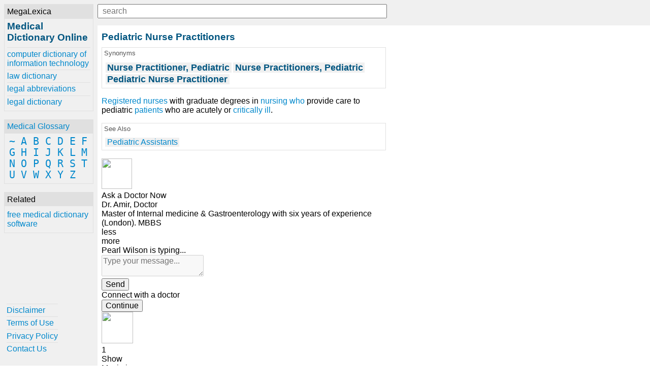

--- FILE ---
content_type: text/html; charset=utf-8
request_url: https://www.online-medical-dictionary.org/definitions-p/pediatric-nurse-practitioners.html
body_size: 2102
content:
<!DOCTYPE html><html lang="en"><head><meta charset="UTF-8"><meta name="viewport" content="width=device-width, initial-scale=1.0"><meta http-equiv="X-UA-Compatible" content="ie=edge"><!--[if lt IE 10]

<![endif]-->
<!--[if lt IE 9]>


<![endif]--><title>Pediatric Nurse Practitioners - Medical Dictionary online-medical-dictionary.org</title><meta name="description" content="Learn about Pediatric Nurse Practitioners at online-medical-dictionary.org"><meta property="og:locale" content="en_US"><meta property="og:title" content="Pediatric Nurse Practitioners - Medical Dictionary online-medical-dictionary.org"><meta property="og:site_name" content="Medical Dictionary Online"><meta property="og:type" content="article"><meta property="og:description" content="Learn about Pediatric Nurse Practitioners at online-medical-dictionary.org"><meta property="og:image" content="https://www.online-medical-dictionary.org/-/img/bg.jpg"><meta property="og:url" content="https://www.online-medical-dictionary.org/definitions-p/pediatric-nurse-practitioners.html"><meta property="twitter:card" content="summary"><meta property="twitter:title" content="Pediatric Nurse Practitioners - Medical Dictionary online-medical-dictionary.org"><meta property="twitter:description" content="Learn about Pediatric Nurse Practitioners at online-medical-dictionary.org"><meta property="twitter:image" content="https://www.online-medical-dictionary.org/-/img/bg.jpg"><meta property="twitter:url" content="https://www.online-medical-dictionary.org/definitions-p/pediatric-nurse-practitioners.html"><link rel="stylesheet" href="/-/css/site.1548970068434.css"><link rel="apple-touch-icon" sizes="180x180" href="/-/img/favicons/apple-touch-icon.png"><link rel="icon" type="image/png" sizes="32x32" href="/-/img/favicons/favicon-32x32.png"><link rel="icon" type="image/png" sizes="16x16" href="/-/img/favicons/favicon-16x16.png"><link rel="manifest" href="/-/img/favicons/site.webmanifest"><link rel="mask-icon" href="/-/img/favicons/safari-pinned-tab.svg" color="#0088cc"><link rel="shortcut icon" href="/favicon.ico"><meta name="msapplication-TileColor" content="#0088cc"><meta name="msapplication-config" content="/-/img/favicons/browserconfig.xml"><meta name="theme-color" content="#0088cc"></head><body><div class="container"><div id="menu"><div id="menu-close" style="display: none;"><button id="btn-menu-close">x</button></div><div class="card" id="brand"><div class="card-title">MegaLexica</div><div class="card-body"><a href="/"><h1>Medical Dictionary Online</h1></a><div id="references"><a href="https://www.computer-dictionary-online.org" title="The MegaLexica free online dictionary of computer terminology and information technology including hardware, software, equipment, devices, jargon, abbreviations and more.">computer dictionary of information technology</a><a href="https://www.law-dictionary.org" title="The MegaLexica free online law dictionary of legal terminology, law terms and more.">law dictionary</a><a href="https://www.legal-abbreviations.org" title="The MegaLexica free online dictionary of legal abbreviations and law terminology.">legal abbreviations</a><a href="https://www.legal-dictionary.org" title="The MegaLexica free online legal dictionary of law terminology, abbreviations and more.">legal dictionary</a></div></div></div><div class="card" id="glossary"><div class="card-title"><a href="/glossary">Medical Glossary</a></div><div class="card-body"><a href="/glossary/~">~</a> <a href="/glossary/a">A</a> <a href="/glossary/b">B</a> <a href="/glossary/c">C</a> <a href="/glossary/d">D</a> <a href="/glossary/e">E</a> <a href="/glossary/f">F</a> <a href="/glossary/g">G</a> <a href="/glossary/h">H</a> <a href="/glossary/i">I</a> <a href="/glossary/j">J</a> <a href="/glossary/k">K</a> <a href="/glossary/l">L</a> <a href="/glossary/m">M</a> <a href="/glossary/n">N</a> <a href="/glossary/o">O</a> <a href="/glossary/p">P</a> <a href="/glossary/q">Q</a> <a href="/glossary/r">R</a> <a href="/glossary/s">S</a> <a href="/glossary/t">T</a> <a href="/glossary/u">U</a> <a href="/glossary/v">V</a> <a href="/glossary/w">W</a> <a href="/glossary/x">X</a> <a href="/glossary/y">Y</a> <a href="/glossary/z">Z</a> </div></div><div class="card" id="related"><div class="card-title">Related</div><div class="card-body"><a href="https://www.free-medical-dictionary.com" title="Get free medical dictionary software for your desktop or laptop.">free medical dictionary software</a></div></div><div class="card" id="helpful" style="position: absolute;"><div class="card-body"><a href="/helpful/disclaimer">Disclaimer</a><a href="/helpful/terms-of-use">Terms of Use</a><a href="/helpful/privacy-policy">Privacy Policy</a><a href="/helpful/contact">Contact Us</a></div></div></div><div id="content" style="left: 192px; top: 50px;"><div id="lookup"><button id="btn-menu-open">&nbsp;</button><div id="search"><input id="q" type="text" placeholder="search" maxlength="80" style="width: 570px;"><div id="suggestions" style="width: 570px;"></div></div></div><div><h2>Pediatric Nurse Practitioners</h2><div class="card synonyms"><div class="card-title">Synonyms</div><div class="card-body"><h2>Nurse Practitioner, Pediatric</h2><h2>Nurse Practitioners, Pediatric</h2><h2>Pediatric Nurse Practitioner</h2></div></div><p><a href="/definitions-n/nurses">Registered nurses</a> with graduate degrees in <a href="/definitions-n/nursing">nursing</a> <a href="/definitions-w/world-health-organization">who</a> provide care to pediatric <a href="/definitions-p/patients">patients</a> who are acutely or <a href="/definitions-c/critical-illness">critically ill</a>.</p></div><div class="card see-also"><div class="card-title">See Also</div><div class="card-body"><a href="/definitions-p/pediatric-assistants">Pediatric Assistants</a></div></div><div><div class="ja-gadget-virtual-assistant-subtle cleanslate">
  <link rel="stylesheet" href="https://components.justanswer.com/css/ja-gadget-virtual-assistant-subtle">
  
  
<div class="th-chat-window hidden"><div class="modal bottom right dqt-chat"><div class="th-chat-top-border"></div><header class="th-chat-header"><div class="toggle-button"></div><div class="expert-avatar-container"><img class="expert-avatar" decoding="async" loading="lazy" src="https://ww2-secure.justanswer.com/static/gct/experts/DO/Doctor7860/2013-4-2_3633_Picture.JA280x1873.64x64.jpg" width="60" height="60"></div><div class="title"><div class="ja-logo"></div><div class="heading">Ask a Doctor Now</div></div><div class="expert-profile"><div class="expert-name">Dr. Amir, Doctor</div><div class="profile"><div class="satisfied-customers"></div><div class="experience-container" data-component="null"><div class="experience short">Master of Internal medicine &amp; Gastroenterology with six years of experience (London). MBBS<div class="less-link hidden" data-element="null">less</div></div><div class="more-link" data-element="null">more</div></div></div></div></header><div class="th-chat-notification"><span class="th-chat-notification-header"></span><span class="th-chat-notification-body"></span></div><div class="th-chat-dialog"><div class="conversation-adjuster"><div class="conversation"></div><div class="typing-box"><div class="typing-text hidden">Pearl Wilson is typing...</div></div></div></div><div class="th-chat-question-box dqt-chat" data-component="th-chat-question-box dqt-chat"><div class="text-box" data-element="text-box"><textarea class="text-area" placeholder="Type your message..." disabled="disabled"></textarea></div><div class="button-container"><input type="button" class="send-btn dqt-send disabled ja-button-orange ja-medium" data-element="submit-button" value="Send"></div></div> <div class="th-chat-cta hidden"><div class="marketing-text">Connect with a doctor</div><button class="cta-button ja-buttons ja-medium">Continue</button></div></div><div class="background hidden"></div></div><div class="th-va-mobile-teaser" data-state-theme="blue" data-state-size="standard" data-state-place="right"><div class="teaser"><div class="message-cell"><div class="welcome-message"><div class="message ellipsis"><div class="message-content"><span class="dot"></span><span class="dot"></span><span class="dot"></span></div></div></div></div><div class="pearl"><div class="image-cell"><div class="image"><img class="teaser-image" src="https://www.justanswer.com/fe-lib/components/th-va-mobile-teaser/images/pearl.jpg" width="62" height="62"></div></div><span class="badge">1</span></div></div><div class="teaser-background"></div><div class="trigger">Show</div><div class="trigger-maximize">Maximize</div></div></div>
<img src="https://trk.justanswer.com/aff_i?offer_id=2&amp;aff_id=7112&amp;file_id=1496" width="1" height="1">
</div><div id="modal-bg"></div></div></div></body></html>

--- FILE ---
content_type: text/css; charset=UTF-8
request_url: https://www.online-medical-dictionary.org/-/css/site.1548970068434.css
body_size: 1545
content:
html{line-height:1.15;-webkit-text-size-adjust:100%}body{margin:0}h1{font-size:2em;margin:.67em 0}hr{box-sizing:content-box;height:0;overflow:visible}pre{font-family:monospace,monospace;font-size:1em}a{background-color:transparent}abbr[title]{border-bottom:none;text-decoration:underline;text-decoration:underline dotted}b,strong{font-weight:bolder}code,kbd,samp{font-family:monospace,monospace;font-size:1em}small{font-size:80%}sub,sup{font-size:75%;line-height:0;position:relative;vertical-align:baseline}sub{bottom:-.25em}sup{top:-.5em}img{border-style:none}button,input,optgroup,select,textarea{font-family:inherit;font-size:100%;line-height:1.15;margin:0}button,input{overflow:visible}button,select{text-transform:none}[type=button],[type=reset],[type=submit],button{-webkit-appearance:button}[type=button]::-moz-focus-inner,[type=reset]::-moz-focus-inner,[type=submit]::-moz-focus-inner,button::-moz-focus-inner{border-style:none;padding:0}[type=button]:-moz-focusring,[type=reset]:-moz-focusring,[type=submit]:-moz-focusring,button:-moz-focusring{outline:1px dotted ButtonText}fieldset{padding:.35em .75em .625em}legend{box-sizing:border-box;color:inherit;display:table;max-width:100%;padding:0;white-space:normal}progress{vertical-align:baseline}textarea{overflow:auto}[type=checkbox],[type=radio]{box-sizing:border-box;padding:0}[type=number]::-webkit-inner-spin-button,[type=number]::-webkit-outer-spin-button{height:auto}[type=search]{-webkit-appearance:textfield;outline-offset:-2px}[type=search]::-webkit-search-decoration{-webkit-appearance:none}::-webkit-file-upload-button{-webkit-appearance:button;font:inherit}details{display:block}summary{display:list-item}[hidden],template{display:none}*{font-family:Arial,Helvetica,sans-serif}*,:after,:before{box-sizing:border-box}.container,body,html{padding:0;height:100%;position:relative}pre{background-color:#fcfcfc;padding:.5em;border:1px solid #f0f0f0}h1{display:inline}h1,h2{font-size:1.2em;color:#005580}h2{margin:.2em 0 .5em}h2,h3{display:inline-block}h3{font-size:1.1em;margin:0}a{text-decoration:none;color:#08c}a:hover{text-decoration:underline;color:#005580}.card{border:1px solid #e0e0e0;margin:0 0 1em}.card-title{background-color:#e0e0e0}.card-body,.card-title{padding:.3em}#menu{position:fixed;padding:.5em;margin:0;width:192px;height:100%;background-color:#f0f0f0;overflow-y:auto;z-index:2}#menu-close{text-align:right;margin-bottom:.5em;display:none}#content{position:absolute;left:192px;top:50px;width:576px;padding:.5em}.see-also .card-title,.synonyms .card-title{color:#555;font-size:.8em;background-color:transparent}.synonyms h2{font-size:1.1em}.see-also a,.synonyms h2{display:inline-block;background-color:#f0f0f0;margin:.1em;padding:0 .2em}#glossary .card-body a,#listing-glossary .card-body a{font-family:monospace;font-size:1.5em;padding:0 .2em}#references,#related{margin-top:.5em}#helpful a,#references a,#related a{display:block;padding:.2em 0;border-top:1px solid #e0e0e0}#related a:first-child{border-top:none}#lookup{background-color:#f0f0f0;position:fixed;top:.5em;width:100%;height:50px;margin:-.5em;padding:.5em 0}#search{display:inline-block}#search input{width:570px;padding:.2em .5em}#btn-menu-open{width:24px;height:24px;display:none;background-color:#f0f0f0;background:url([data-uri]) no-repeat 0 0;background-size:contain;border:none;padding:0;margin:0}#btn-menu-close{width:2em;height:2em;background-color:silver;background-size:contain;border:1px solid #e0e0e0;padding:0;margin:0}#helpful{border:none;bottom:0}#modal-bg{background-color:rgba(0,0,0,.5);position:fixed;top:0;left:0;width:100%;height:100%;z-index:1;display:none}#listing li{margin:.6em 0}#suggestions{position:fixed;border:1px solid #e0e0e0;background-color:#fff;display:none}#suggestions a{display:block;padding:.2em .5em;border-top:1px dashed #e0e0e0}#suggestions a:hover,.selected{background-color:#e0e0e0}@media screen and (max-width:767px){#btn-menu-open{display:inline}#menu{display:none}#content{left:0;top:50px;width:100%}#lookup{padding:.5em}}